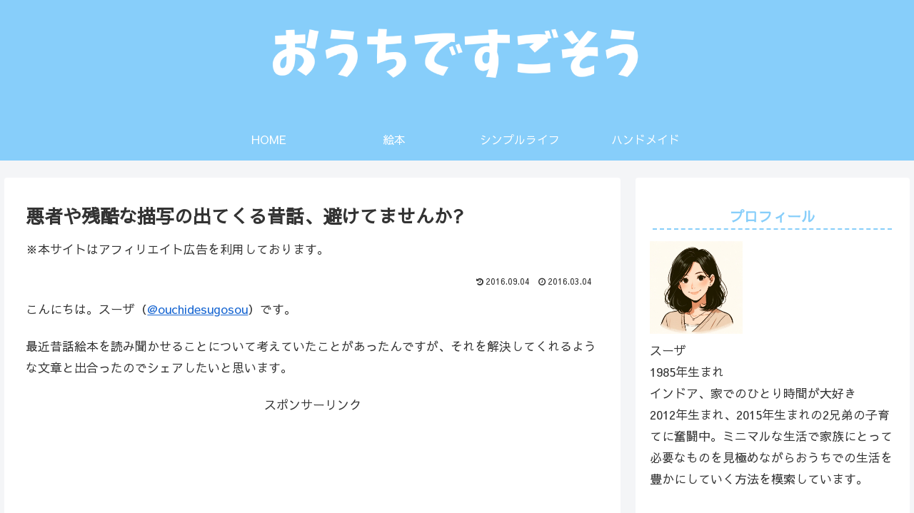

--- FILE ---
content_type: text/html; charset=utf-8
request_url: https://www.google.com/recaptcha/api2/aframe
body_size: 268
content:
<!DOCTYPE HTML><html><head><meta http-equiv="content-type" content="text/html; charset=UTF-8"></head><body><script nonce="oB6YXQE-0RMs128zYhr8Jg">/** Anti-fraud and anti-abuse applications only. See google.com/recaptcha */ try{var clients={'sodar':'https://pagead2.googlesyndication.com/pagead/sodar?'};window.addEventListener("message",function(a){try{if(a.source===window.parent){var b=JSON.parse(a.data);var c=clients[b['id']];if(c){var d=document.createElement('img');d.src=c+b['params']+'&rc='+(localStorage.getItem("rc::a")?sessionStorage.getItem("rc::b"):"");window.document.body.appendChild(d);sessionStorage.setItem("rc::e",parseInt(sessionStorage.getItem("rc::e")||0)+1);localStorage.setItem("rc::h",'1769322477682');}}}catch(b){}});window.parent.postMessage("_grecaptcha_ready", "*");}catch(b){}</script></body></html>

--- FILE ---
content_type: text/css
request_url: https://ouchidesugosou.com/wp-content/themes/cocoon-child-master/style.css?ver=6.1.9&fver=20230716061826
body_size: 713
content:
@charset "UTF-8";

/*!
Theme Name: Cocoon Child
Template:   cocoon-master
Version:    0.0.5
*/

/************************************
** 子テーマ用のスタイルを書く
************************************/
/*必要ならばここにコードを書く*/
.wp-caption {
  padding-top: 4px;
  border: 1px solid #ddd;
  border-radius: 3px;
  background-color: #fff;
  text-align: center;
  max-width: 100%;
}

.sakuin {
    width: auto;
    font-size: 90%;
    margin: 7em auto 2em;
    border: 1px solid #DADADA;
    border-top: 1px solid #757575;
    box-shadow: 0 1px 2px rgba(100, 100, 100, 0.3)inset;
    background: #f7f7f7;
    position: relative;
}


.sakuin:before {
    content: "この順番にどうぞ";
    margin: 0;
    position: absolute;
    display: inline-block;
    font-weight: bold;
    font-size: 100%;
    top: -.9em;
    left: .7em;
    background: rgb(153, 217, 234); 	
    color: #ffffff;
    padding: 0 .7em;
    width: auto;
    border: 1px solid #DADADA;
    border-bottom: 1px solid #757575;
    box-shadow: 0 2px 4px rgba(0, 0, 0, 0.2);
}

.sidebar h3 {
  padding: 8px 10px;
}
.wp-caption-text,
.gallery-caption {
  font-size: 70%;
  margin-top:0pt;
  margin-bottom:3px;
  text-align: right;
  padding-right:6px;
}




/************************************
** レスポンシブデザイン用のメディアクエリ
************************************/
/*1240px以下*/
@media screen and (max-width: 1240px){
  /*必要ならばここにコードを書く*/
}

/*1030px以下*/
@media screen and (max-width: 1030px){
  /*必要ならばここにコードを書く*/
}

/*768px以下*/
@media screen and (max-width: 768px){
  /*必要ならばここにコードを書く*/
}

/*480px以下*/
@media screen and (max-width: 480px){
  /*必要ならばここにコードを書く*/
}